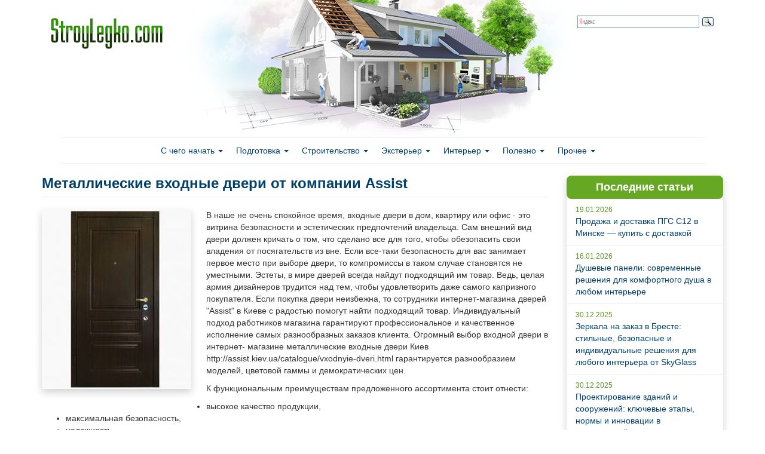

--- FILE ---
content_type: text/html; charset=utf-8
request_url: https://stroylegko.com/dveri/metallicheskie-vhodnye-dveri-ot-kompanii-assist
body_size: 10418
content:
<!DOCTYPE html PUBLIC "-//W3C//DTD XHTML+RDFa 1.0//EN"
  "http://www.w3.org/MarkUp/DTD/xhtml-rdfa-1.dtd">
<html lang="ru" dir="ltr" prefix="content: http://purl.org/rss/1.0/modules/content/ dc: http://purl.org/dc/terms/ foaf: http://xmlns.com/foaf/0.1/ og: http://ogp.me/ns# rdfs: http://www.w3.org/2000/01/rdf-schema# sioc: http://rdfs.org/sioc/ns# sioct: http://rdfs.org/sioc/types# skos: http://www.w3.org/2004/02/skos/core# xsd: http://www.w3.org/2001/XMLSchema#">
<head profile="http://www.w3.org/1999/xhtml/vocab">
  <meta charset="utf-8">
  <meta name="viewport" content="width=device-width, initial-scale=1.0">
  <meta http-equiv="Content-Type" content="text/html; charset=utf-8" />
<link rel="shortcut icon" href="https://stroylegko.com/sites/default/files/stroy_favicon.png" type="image/png" />
<meta name="description" content="В наше не очень спокойное время, входные двери в дом, квартиру или офис - это витрина безопасности и эстетических предпочтений владельца. Сам внешний вид двери должен кричать о том, что сделано все для того, чтобы обезопасить свои владения от посягательств из вне. Если все-таки безопасность для вас занимает первое место при выборе двери, то компромиссы в таком случае" />
<meta name="generator" content="Drupal 7 (https://www.drupal.org)" />
<link rel="canonical" href="https://stroylegko.com/dveri/metallicheskie-vhodnye-dveri-ot-kompanii-assist" />
<link rel="shortlink" href="https://stroylegko.com/node/5082" />
  <title>Металлические входные двери от компании Assist | Строй легко</title>
  <link type="text/css" rel="stylesheet" href="https://stroylegko.com/sites/default/files/css/css_lQaZfjVpwP_oGNqdtWCSpJT1EMqXdMiU84ekLLxQnc4.css" media="all" />
<link type="text/css" rel="stylesheet" href="https://stroylegko.com/sites/default/files/css/css_JCY_XIQAlFCN_AbvjWfbNrXAa03IOm7FrXUxsDgkibE.css" media="all" />
<link type="text/css" rel="stylesheet" href="https://stroylegko.com/sites/default/files/css/css_EADtGCTC2xx2NgXIpJMCINByio2W98AUytW2XDMGsgg.css" media="all" />
<link type="text/css" rel="stylesheet" href="https://maxcdn.bootstrapcdn.com/bootstrap/3.3.7/css/bootstrap.min.css" media="all" />
<link type="text/css" rel="stylesheet" href="https://stroylegko.com/sites/default/files/css/css_l3bmFxRd7iN8a1o4OzsfDKWhbICIa9Ince1yvDXg1CY.css" media="all" />
  <!-- HTML5 element support for IE6-8 -->
  <!--[if lt IE 9]>
    <script src="//html5shiv.googlecode.com/svn/trunk/html5.js"></script>
  <![endif]-->
  <link rel="stylesheet" type="text/css" href="https://netdna.bootstrapcdn.com/font-awesome/4.0.3/css/font-awesome.css">
  <script src="//ajax.googleapis.com/ajax/libs/jquery/1.12.4/jquery.min.js"></script>
<script>window.jQuery || document.write("<script src='/sites/all/modules/jquery_update/replace/jquery/1.12/jquery.min.js'>\x3C/script>")</script>
<script src="https://stroylegko.com/sites/default/files/js/js_GOikDsJOX04Aww72M-XK1hkq4qiL_1XgGsRdkL0XlDo.js"></script>
<script src="https://maxcdn.bootstrapcdn.com/bootstrap/3.3.7/js/bootstrap.min.js"></script>
<script src="https://stroylegko.com/sites/default/files/js/js_gHk2gWJ_Qw_jU2qRiUmSl7d8oly1Cx7lQFrqcp3RXcI.js"></script>
<script src="https://stroylegko.com/sites/default/files/js/js_kCDvC82g-TtE07LxyVzZ4jUAup_IAVVybI0ywtJm-XE.js"></script>
<script src="https://stroylegko.com/sites/default/files/js/js_FcEuppqYH2o5UqTFv81MIGkJnpjkgVBQ0AcHcy7bxbo.js"></script>
<script>jQuery.extend(Drupal.settings, {"basePath":"\/","pathPrefix":"","setHasJsCookie":0,"ajaxPageState":{"theme":"bootstrap_stroy","theme_token":"tBBSMKhgt8qBEbEohWGn3Ntn20Wik9rKZZ12u97xysM","js":{"sites\/all\/themes\/bootstrap1\/js\/bootstrap.js":1,"\/\/ajax.googleapis.com\/ajax\/libs\/jquery\/1.12.4\/jquery.min.js":1,"0":1,"misc\/jquery-extend-3.4.0.js":1,"misc\/jquery-html-prefilter-3.5.0-backport.js":1,"misc\/jquery.once.js":1,"misc\/drupal.js":1,"sites\/all\/modules\/jquery_update\/js\/jquery_browser.js":1,"https:\/\/maxcdn.bootstrapcdn.com\/bootstrap\/3.3.7\/js\/bootstrap.min.js":1,"sites\/all\/modules\/entityreference\/js\/entityreference.js":1,"public:\/\/languages\/ru_lf7NT7Sa25--0T25iyT_oLbpidd9io8sEfAI733uDwk.js":1,"sites\/all\/themes\/bootstrap_stroy\/js\/theia-sticky-sidebar.min.js":1,"sites\/all\/themes\/bootstrap_stroy\/js\/custom.js":1,"sites\/all\/themes\/bootstrap_stroy\/js\/social-likes.min.js":1},"css":{"modules\/system\/system.base.css":1,"modules\/field\/theme\/field.css":1,"modules\/node\/node.css":1,"sites\/all\/modules\/views\/css\/views.css":1,"sites\/all\/modules\/wysiwyg_ckeditor\/css\/ckeditor.css":1,"sites\/all\/modules\/ctools\/css\/ctools.css":1,"https:\/\/maxcdn.bootstrapcdn.com\/bootstrap\/3.3.7\/css\/bootstrap.min.css":1,"sites\/all\/themes\/bootstrap1\/css\/3.3.5\/overrides.min.css":1,"sites\/all\/themes\/bootstrap_stroy\/css\/style.css":1,"sites\/all\/themes\/bootstrap_stroy\/css\/social-likes_birman.css":1}},"ckeditor":{"modulePath":"sites\/all\/modules\/wysiwyg_ckeditor"},"bootstrap":{"anchorsFix":1,"anchorsSmoothScrolling":1,"formHasError":1,"popoverEnabled":0,"popoverOptions":{"animation":1,"html":0,"placement":"right","selector":"","trigger":"click","triggerAutoclose":1,"title":"","content":"","delay":0,"container":"body"},"tooltipEnabled":1,"tooltipOptions":{"animation":1,"html":0,"placement":"auto left","selector":"","trigger":"hover focus","delay":0,"container":"body"}}});</script>
  <script>
  (function(i,s,o,g,r,a,m){i['GoogleAnalyticsObject']=r;i[r]=i[r]||function(){
  (i[r].q=i[r].q||[]).push(arguments)},i[r].l=1*new Date();a=s.createElement(o),
  m=s.getElementsByTagName(o)[0];a.async=1;a.src=g;m.parentNode.insertBefore(a,m)
  })(window,document,'script','//www.google-analytics.com/analytics.js','ga');

  ga('create', 'UA-24227379-6', 'auto');
  ga('send', 'pageview');

</script>
</head>
<body class="html not-front not-logged-in one-sidebar sidebar-first page-node page-node- page-node-5082 node-type-story" >
    <header id="navbar" role="banner" class="navbar container navbar-default">
  <div class="container">
    <div class="navbar-header">
            <a class="logo navbar-btn pull-left" href="/" title="Главная">
        <img src="https://stroylegko.com/sites/default/files/stroy_logo.png" alt="Главная" />
      </a>
      
      
      <!-- .btn-navbar is used as the toggle for collapsed navbar content -->
      <button type="button" class="navbar-toggle" data-toggle="collapse" data-target=".navbar-collapse">
        <span class="sr-only">Toggle navigation</span>
        <span class="icon-bar"></span>
        <span class="icon-bar"></span>
        <span class="icon-bar"></span>
      </button>
    </div>

          <div class="navbar-collapse collapse">
        <nav role="navigation">
                      <ul class="menu nav navbar-nav"><li class="first expanded dropdown"><a href="/s-chego-nachat" title="" data-target="#" class="dropdown-toggle" data-toggle="dropdown">С чего начать <span class="caret"></span></a><ul class="dropdown-menu"><li class="first leaf"><a href="/s-chego-nachat/idei" title="">Идеи</a></li>
<li class="leaf"><a href="/s-chego-nachat/stili" title="">Стили</a></li>
<li class="last leaf"><a href="/s-chego-nachat/tendentsii" title="">Тенденции</a></li>
</ul></li>
<li class="expanded dropdown"><a href="/podgotovka" title="" data-target="#" class="dropdown-toggle" data-toggle="dropdown">Подготовка <span class="caret"></span></a><ul class="dropdown-menu"><li class="first leaf"><a href="/podgotovka/dokumenty" title="">Документы</a></li>
<li class="leaf"><a href="/podgotovka/podbor-uchastka" title="">Подбор участка</a></li>
<li class="leaf"><a href="/podgotovka/proekty" title="">Проекты</a></li>
<li class="last leaf"><a href="/podgotovka/instrumenty-i-stoimaterialy" title="">Инструменты и стойматериалы</a></li>
</ul></li>
<li class="expanded dropdown"><a href="/stroitelstvo" title="" data-target="#" class="dropdown-toggle" data-toggle="dropdown">Строительство <span class="caret"></span></a><ul class="dropdown-menu"><li class="first leaf"><a href="/stroitelstvo/fundament" title="">Фундамент</a></li>
<li class="leaf"><a href="/stroitelstvo/pol" title="">Полы</a></li>
<li class="leaf"><a href="/stroitelstvo/steny" title="">Стены</a></li>
<li class="leaf"><a href="/stroitelstvo/okna" title="">Окна</a></li>
<li class="leaf"><a href="/stroitelstvo/dveri" title="">Двери</a></li>
<li class="leaf"><a href="/stroitelstvo/perekrytiya" title="">Перекрытия</a></li>
<li class="leaf"><a href="/stroitelstvo/krysha" title="">Крыша</a></li>
<li class="leaf"><a href="/stroitelstvo/elektroprovodka-i-kommunikatsii" title="">Электропроводка и коммуникации</a></li>
<li class="leaf"><a href="/stroitelstvo/krovlya" title="">Кровля</a></li>
<li class="last leaf"><a href="https://stroylegko.com/stroitelstvo/potolok" title="">Потолок</a></li>
</ul></li>
<li class="expanded dropdown"><a href="/eksterer" title="" data-target="#" class="dropdown-toggle" data-toggle="dropdown">Экстерьер <span class="caret"></span></a><ul class="dropdown-menu"><li class="first leaf"><a href="/eksterer/landshaftnyi-dizain" title="">Ландшафтный дизайн</a></li>
<li class="last leaf"><a href="/eksterer/mansardy-i-veradny" title="">Мансарды и верадны</a></li>
</ul></li>
<li class="expanded dropdown"><a href="/interer" title="" data-target="#" class="dropdown-toggle" data-toggle="dropdown">Интерьер <span class="caret"></span></a><ul class="dropdown-menu"><li class="first leaf"><a href="/interer/kaminy-i-pechi" title="">Камины и печи</a></li>
<li class="leaf"><a href="/interer/lestnitsy-dveri-okna" title="">Лестницы, двери, окна</a></li>
<li class="last leaf"><a href="/interer/mebel-i-dizain" title="">Мебель и дизайн</a></li>
</ul></li>
<li class="expanded dropdown"><a href="/polezno" title="" data-target="#" class="dropdown-toggle" data-toggle="dropdown">Полезно <span class="caret"></span></a><ul class="dropdown-menu"><li class="first leaf"><a href="/polezno/osnovnye-oshibki" title="">Основные ошибки</a></li>
<li class="last leaf"><a href="/polezno/sekrety-masterovykh" title="">Секреты мастеров</a></li>
</ul></li>
<li class="last expanded dropdown"><a href="/prochee" title="" data-target="#" class="dropdown-toggle" data-toggle="dropdown">Прочее <span class="caret"></span></a><ul class="dropdown-menu"><li class="first leaf"><a href="/prochee/banya-sauna" title="">Баня, сауна</a></li>
<li class="leaf"><a href="/prochee/bezopasnost" title="">Безопасность</a></li>
<li class="leaf"><a href="/prochee/garazh" title="">Гараж</a></li>
<li class="leaf"><a href="/prochee/detyam" title="">Детям</a></li>
<li class="leaf"><a href="/prochee/sad-i-ogorod" title="">Сад и огород</a></li>
<li class="last leaf"><a href="https://stroylegko.com/prochee" title="">Прочее</a></li>
</ul></li>
</ul>                                      </nav>
      </div>
      </div>
  		<div class="search">
			<div class="ya-site-form ya-site-form_inited_no" onclick="return {'bg': 'transparent', 'publicname': '\u041f\u043e\u0438\u0441\u043a \u043f\u043e stroylegko.com', 'target': '_self', 'language': 'ru', 'suggest': true, 'tld': 'ru', 'site_suggest': true, 'action': 'http://stroylegko.com/search', 'webopt': false, 'fontsize': 12, 'arrow': false, 'fg': '#000000', 'searchid': '2067335', 'logo': 'rb', 'websearch': false, 'type': 3}"><form action="http://yandex.ru/sitesearch" method="get" target="_self"><input type="hidden" name="searchid" value="2067335" /><input type="hidden" name="l10n" value="ru" /><input type="hidden" name="reqenc" value="" /><input type="text" name="text" value="" /><input type="submit" value="Найти" class="btn btn-default form-submit" /></form></div><style type="text/css">.ya-page_js_yes .ya-site-form_inited_no { display: none; }</style><script type="text/javascript">(function(w,d,c){var s=d.createElement('script'),h=d.getElementsByTagName('script')[0],e=d.documentElement;(' '+e.className+' ').indexOf(' ya-page_js_yes ')===-1&&(e.className+=' ya-page_js_yes');s.type='text/javascript';s.async=true;s.charset='utf-8';s.src=(d.location.protocol==='https:'?'https:':'http:')+'//site.yandex.net/v2.0/js/all.js';h.parentNode.insertBefore(s,h);(w[c]||(w[c]=[])).push(function(){Ya.Site.Form.init()})})(window,document,'yandex_site_callbacks');</script>
	
		</div>
</header>

<div class="main-container container">

  <header role="banner" id="page-header">
    
      </header> <!-- /#page-header -->

  <div class="row">



    <section class="col-sm-9">
                                <h1 class="page-header">Металлические входные двери от компании Assist</h1>
                                                          <div class="region region-content">
    <section id="block-system-main" class="block block-system clearfix">

      
  <div id="node-5082" class="node node-story clearfix" about="/dveri/metallicheskie-vhodnye-dveri-ot-kompanii-assist" typeof="sioc:Item foaf:Document">

  
      <span property="dc:title" content="Металлические входные двери от компании Assist" class="rdf-meta element-hidden"></span>      
    <div class="content">
    <div class="field field-name-field-image field-type-image field-label-hidden"><div class="field-items"><div class="field-item even"><img typeof="foaf:Image" class="img-responsive" src="https://stroylegko.com/sites/default/files/styles/first_img/public/images/d2b0d0c1dce52dc6779430693be631bb_metallicheskie-vhodnye-dveri.jpg?itok=sGM-Fmoy" /></div></div></div><div class="field field-name-body field-type-text-with-summary field-label-hidden"><div class="field-items"><div class="field-item even" property="content:encoded"><p>В наше не очень спокойное время, входные двери в дом, квартиру или офис - это витрина безопасности и эстетических предпочтений владельца. Сам внешний вид двери должен кричать о том, что сделано все для того, чтобы обезопасить свои владения от посягательств из вне. Если все-таки безопасность для вас занимает первое место при выборе двери, то компромиссы в таком случае становятся не уместными. Эстеты, в мире дверей всегда найдут подходящий им товар. Ведь, целая армия дизайнеров трудится над тем, чтобы удовлетворить даже самого капризного покупателя. Если покупка двери неизбежна, то сотрудники интернет-магазина дверей "Assist" в Киеве с радостью помогут найти подходящий товар. Индивидуальный подход работников магазина гарантируют профессиональное и качественное исполнение самых разнообразных заказов клиента. Огромный выбор входной двери в интернет- магазине металлические входные двери Киев http://assist.kiev.ua/catalogue/vxodnyie-dveri.html гарантируется разнообразием моделей, цветовой гаммы и демократических цен.</p>
<p>К функциональным преимуществам предложенного ассортимента стоит отнести:</p>
<ul>
<li>высокое качество продукции,</li>
<li>максимальная безопасность,</li>
<li>надежность,</li>
<li>противопожарная защита,</li>
<li>качественная звукоизоляционная и тепловая системы,</li>
<li>радующая глаз фурнитура,</li>
<li>стильный и современный внешний вид.</li>
</ul>
<p>Также, нужно отметить достоинства интернет-магазина. Первое, что бросается в глаза,- бесплатный монтаж, демонтаж и доставка по Киеву. Экономия, благодаря таким бонусам, становит 700 грн. Важно отметить, что магазин имеет что предложить своему клиенту и в виде разнообразных скидок. Естественно, что радует и оперативная доставка товара, который зачастую привозят на следующий рабочий день. Если у покупателя возникают вопросы, то сотрудники магазина всегда придут на помощь в любой ситуации. Обратится за консультацией или решением определённого вопроса можно как по телефону, так и по электронной почте. В общем, интернет-магазин дверей «Assist» - это всегда актуальные, честные и приемлемые цены, а также широкий выбор дверей и профессиональные бригады опытных мастеров, готовые по первому звонку клиента, отправиться по нужному адресу!</p>
<p> </p>
</div></div></div><div class="field field-name-field-authors field-type-taxonomy-term-reference field-label-inline clearfix"><div class="field-label">Источник:&nbsp;</div><div class="field-items"><div class="field-item even"><a href="/source/neagentorgua" typeof="skos:Concept" property="rdfs:label skos:prefLabel" datatype="">neagent.org.ua</a></div></div></div>              <div class="pull-right">20.04.2017</div>
		<div class="social-likes">
			<div class="vkontakte" title="Поделиться ссылкой во Вконтакте">Вконтакте</div>
			<div class="facebook" title="Поделиться ссылкой на Фейсбуке">Facebook</div>
			<div class="twitter" title="Поделиться ссылкой в Твиттере">Twitter</div>
			<div class="mailru" title="Поделиться ссылкой в Моём мире">Мой мир</div>
			<div class="odnoklassniki" title="Поделиться ссылкой в Одноклассниках">Одноклассники</div>
			<div class="plusone" title="Поделиться ссылкой в Гугл-плюсе">Google+</div>
		</div>
      	  </div>

</div>

</section>
<section id="block-views-similar-entries-block" class="block block-views clearfix">

      
  <div class="view view-Similar-Entries view-id-Similar Entries view-display-id-block view-dom-id-e9100d446d556f6f08831bae3077d725">
        
  
  
      <div class="view-content">
        <div class="views-row views-row-1 views-row-odd views-row-first silim-row">
      
          <div class="itemimg"><a href="/prochee/ogromnyy-vybor-dverey-ot-internet-magazina-market-dveri"><img typeof="foaf:Image" class="img-responsive" src="https://stroylegko.com/sites/default/files/styles/thumbnail/public/images/mezhkomnatnye-dveri.jpg?itok=kTOY8FDB" /></a></div>    
          <h3 class="field-content silim-title"><a href="/prochee/ogromnyy-vybor-dverey-ot-internet-magazina-market-dveri">Огромный выбор дверей от интернет-магазина &quot;Маркет-Двери&quot;</a></h3>    
          <div>Широкий выбор разнообразных качественных дверей вашему  вниманию предлагает интернет-магазин "Маркет-Двери". Разнообразный  ассортимент товара не оставит никого равнодушным.</div>    
          <div class="read-more"><a href="/prochee/ogromnyy-vybor-dverey-ot-internet-magazina-market-dveri">Читать далее</a></div>    </div>
  <div class="views-row views-row-2 views-row-even silim-row">
      
          <div class="itemimg"><a href="/dveri/mezhkomnatnie-modeli-s-dvumya-stvorkami-ot-internet-magazina-market-dveri"><img typeof="foaf:Image" class="img-responsive" src="https://stroylegko.com/sites/default/files/styles/thumbnail/public/trend-t2.jpg?itok=nyZbEt1s" alt="" /></a></div>    
          <h3 class="field-content silim-title"><a href="/dveri/mezhkomnatnie-modeli-s-dvumya-stvorkami-ot-internet-magazina-market-dveri">Межкомнатные модели с двумя створками от Интернет-магазина Маркет-двери</a></h3>    
          <div>В процессе проектирования жилого помещения, размер дверного проема выбирают исходя из общей площади помещения, высоты потолков и ряда других параметров.</div>    
          <div class="read-more"><a href="/dveri/mezhkomnatnie-modeli-s-dvumya-stvorkami-ot-internet-magazina-market-dveri">Читать далее</a></div>    </div>
  <div class="views-row views-row-3 views-row-odd silim-row">
      
          <div class="itemimg"><a href="/stroitelstvo/luchshie-vhodnye-dveri-v-harkove-v-magazine-dverey-zimen"><img typeof="foaf:Image" class="img-responsive" src="https://stroylegko.com/sites/default/files/styles/thumbnail/public/images/6df004e4fcd05146bd43e7ccbc22ba4b_vhodnye-dveri.jpg?itok=ziqNvp06" /></a></div>    
          <h3 class="field-content silim-title"><a href="/stroitelstvo/luchshie-vhodnye-dveri-v-harkove-v-magazine-dverey-zimen">Лучшие входные двери в Харькове в магазине дверей «Зимен»</a></h3>    
          <div>Интернет-магазин Зимен, предлагает более 200 моделей высококачественных и прочных металлических входных дверей в Харькове, по низким ценам.</div>    
          <div class="read-more"><a href="/stroitelstvo/luchshie-vhodnye-dveri-v-harkove-v-magazine-dverey-zimen">Читать далее</a></div>    </div>
  <div class="views-row views-row-4 views-row-even silim-row">
      
          <div class="itemimg"><a href="/dveri/internet-magazin-dverey-umerennye-ceny-za-horoshee-kachestvo"><img typeof="foaf:Image" class="img-responsive" src="https://stroylegko.com/sites/default/files/styles/thumbnail/public/milana_st.jpg?itok=b61HUjdZ" alt="" /></a></div>    
          <h3 class="field-content silim-title"><a href="/dveri/internet-magazin-dverey-umerennye-ceny-za-horoshee-kachestvo">Интернет-магазин дверей — умеренные цены за хорошее качество</a></h3>    
          <div>Купить качественную дверную систему, отвечающую всем требованиям и пожеланиям можно без длительных хождений по магазинам.</div>    
          <div class="read-more"><a href="/dveri/internet-magazin-dverey-umerennye-ceny-za-horoshee-kachestvo">Читать далее</a></div>    </div>
  <div class="views-row views-row-5 views-row-odd silim-row">
      
          <div class="itemimg"><a href="/prochee/dveri-vhodnye-s-dostavkoy-po-kievu-garantiya-na-vhodnye-dveri"><img typeof="foaf:Image" class="img-responsive" src="https://stroylegko.com/sites/default/files/styles/thumbnail/public/images/45d429fb76e07edea686e2d2cea7cc11_vhodnye-dveri.jpg?itok=Fj-pvlkO" /></a></div>    
          <h3 class="field-content silim-title"><a href="/prochee/dveri-vhodnye-s-dostavkoy-po-kievu-garantiya-na-vhodnye-dveri">Двери входные с доставкой по Киеву, гарантия на входные двери</a></h3>    
          <div>Металлические двери - главный атрибут в доме, квартире, офисе каждого человека на земле.</div>    
          <div class="read-more"><a href="/prochee/dveri-vhodnye-s-dostavkoy-po-kievu-garantiya-na-vhodnye-dveri">Читать далее</a></div>    </div>
  <div class="views-row views-row-6 views-row-even silim-row">
      
          <div class="itemimg"><a href="/prochee/preimushchestva-ispolzovaniya-internet-magazina-favoritdoorsru"><img typeof="foaf:Image" class="img-responsive" src="https://stroylegko.com/sites/default/files/styles/thumbnail/public/images/5f01d95cab25d7f928a3e742ee356c36_0002.jpg?itok=c96vZoER" /></a></div>    
          <h3 class="field-content silim-title"><a href="/prochee/preimushchestva-ispolzovaniya-internet-magazina-favoritdoorsru">Преимущества использования интернет-магазина favoritdoors.ru</a></h3>    
          <div>При ремонте квартиры практически всегда возникает  необходимость замены межкомнатных дверей.</div>    
          <div class="read-more"><a href="/prochee/preimushchestva-ispolzovaniya-internet-magazina-favoritdoorsru">Читать далее</a></div>    </div>
  <div class="views-row views-row-7 views-row-odd silim-row">
      
          <div class="itemimg"><a href="/dveri/vhodnye-metallicheskie-dveri-nadezhnost-i-stil-dlya-vashego-doma"><img typeof="foaf:Image" class="img-responsive" src="https://stroylegko.com/sites/default/files/styles/thumbnail/public/paste_1721906067_0.png?itok=bK7xdfkR" alt="" /></a></div>    
          <h3 class="field-content silim-title"><a href="/dveri/vhodnye-metallicheskie-dveri-nadezhnost-i-stil-dlya-vashego-doma">Входные металлические двери: Надежность и Стиль для Вашего Дома</a></h3>    
          <div>Входные металлические двери — это не только защитный элемент вашего дома, но и важная часть его внешнего облика.</div>    
          <div class="read-more"><a href="/dveri/vhodnye-metallicheskie-dveri-nadezhnost-i-stil-dlya-vashego-doma">Читать далее</a></div>    </div>
  <div class="views-row views-row-8 views-row-even views-row-last silim-row">
      
          <div class="itemimg"><a href="/dveri/internet-magazin-dverey-doorwood-prodaet-dostupnye-resheniya-dlya-bani-i-sauny"><img typeof="foaf:Image" class="img-responsive" src="https://stroylegko.com/sites/default/files/styles/thumbnail/public/34.png?itok=9H4tDvc3" alt="" /></a></div>    
          <h3 class="field-content silim-title"><a href="/dveri/internet-magazin-dverey-doorwood-prodaet-dostupnye-resheniya-dlya-bani-i-sauny">Интернет-магазин дверей DoorWood продает доступные решения для бани и сауны</a></h3>    
          <div>Дверь в бане и сауне – это не только элемент интерьера. Она выполняет важную терморегулирующую функцию, так что к ее выбору необходимо подходить с умом.</div>    
          <div class="read-more"><a href="/dveri/internet-magazin-dverey-doorwood-prodaet-dostupnye-resheniya-dlya-bani-i-sauny">Читать далее</a></div>    </div>
    </div>
  
  
  
  
  
  
</div>
</section>
  </div>
    </section>
	      <aside class="col-sm-3" role="complementary">
          <div class="region region-sidebar-first">
    <section id="block-views-site-news-block-1" class="block block-views clearfix">

        <h2 class="block-title">Последние статьи</h2>
    
  <div class="view view-Site-news view-id-Site_news view-display-id-block_1 view-dom-id-86351514ddc4fb1c0402672feb6b6ff5">
        
  
  
      <div class="view-content">
        <div class="news-row">
      
          <div class="block_date">19.01.2026</div>    
  <div>        <div class="laststory"><a href="/instrumenty-i-stoymaterialy/prodazha-i-dostavka-pgs-s12-v-minske-kupit-s-dostavkoy">Продажа и доставка ПГС С12 в Минске — купить с доставкой</a></div>  </div>  </div>
  <div class="news-row">
      
          <div class="block_date">16.01.2026</div>    
  <div>        <div class="laststory"><a href="/sanuzel/dushevye-paneli-sovremennye-resheniya-dlya-komfortnogo-dusha-v-lyubom-interere">Душевые панели: современные решения для комфортного душа в любом интерьере</a></div>  </div>  </div>
  <div class="news-row">
      
          <div class="block_date">30.12.2025</div>    
  <div>        <div class="laststory"><a href="/mebel-i-dizayn/zerkala-na-zakaz-v-breste-stilnye-bezopasnye-i-individualnye-resheniya-dlya-lyubogo">Зеркала на заказ в Бресте: стильные, безопасные и индивидуальные решения для любого интерьера от SkyGlass</a></div>  </div>  </div>
  <div class="news-row">
      
          <div class="block_date">30.12.2025</div>    
  <div>        <div class="laststory"><a href="/proekty/proektirovanie-zdaniy-i-sooruzheniy-klyuchevye-etapy-normy-i-innovacii-v-sovremennoy">Проектирование зданий и сооружений: ключевые этапы, нормы и инновации в современной архитектуре</a></div>  </div>  </div>
  <div class="news-row">
      
          <div class="block_date">29.12.2025</div>    
  <div>        <div class="laststory"><a href="/mebel-i-dizayn/mebel-iz-massiva-dlya-spalni-v-sovremennom-stile-sochetanie-estestvennoy-krasoty-i">Мебель из массива для спальни в современном стиле: сочетание естественной красоты и функциональности</a></div>  </div>  </div>
  <div class="news-row">
      
          <div class="block_date">24.12.2025</div>    
  <div>        <div class="laststory"><a href="/prochee/passazhirskie-lifty-i-podemnye-platformy-lyukslift-sovremennoe-reshenie-dlya-zhilyh-i">Пассажирские лифты и подъемные платформы ЛюксЛифт: современное решение для жилых и коммерческих зданий в Москве и по всей России</a></div>  </div>  </div>
  <div class="news-row">
      
          <div class="block_date">17.12.2025</div>    
  <div>        <div class="laststory"><a href="/prochee/sovremennyy-rynok-avtozapchastey-v-kazahstane-tendencii-vybor-i-logistika-dlya-inomarok">Современный рынок автозапчастей в Казахстане: тенденции, выбор и логистика для иномарок</a></div>  </div>  </div>
  <div class="news-row">
      
          <div class="block_date">13.12.2025</div>    
  <div>        <div class="laststory"><a href="/prochee/kak-vybrat-sovremennyy-holodilnik-dlya-semi-lyubogo-razmera-klyuchevye-funkcii-i">Как выбрать современный холодильник для семьи любого размера: ключевые функции и практические советы перед покупкой</a></div>  </div>  </div>
    </div>
  
  
  
      
<div class="more-link">
  <a href="/">
    Все статьи  </a>
</div>
  
  
  
</div>
</section>
  </div>
      </aside>  <!-- /#sidebar-first -->
    
    
  </div>
</div>
<footer class="footer">
	<div class="footer-line"></div>
	
	<div class="container">
		<div class="footer-logo"> <a class="footer-logo-link" href="/"><img src="/sites/default/files/stroy_logo.png" alt="Главная"></a></div>
		<div class="copyright">
			© 2011-2026 г. Строй легко - Строительство дома своими руками. <a href="/contact">Обратная связь</a>
			<br>
			При полном или частичном копировании материалов ссылка на <a href="/">Строй легко</a> обязательна.
		</div>
		<div class="stats">
	   <!-- Yandex.Metrika informer --> <a href="https://metrika.yandex.ru/stat/?id=44069284&amp;from=informer" target="_blank" rel="nofollow"><img src="https://informer.yandex.ru/informer/44069284/3_1_FFFFFFFF_EFEFEFFF_0_pageviews" style="width:88px; height:31px; border:0;" alt="Яндекс.Метрика" title="Яндекс.Метрика: данные за сегодня (просмотры, визиты и уникальные посетители)" class="ym-advanced-informer" data-cid="44069284" data-lang="ru" /></a> <!-- /Yandex.Metrika informer --> <!-- Yandex.Metrika counter --> <script type="text/javascript"> (function (d, w, c) { (w[c] = w[c] || []).push(function() { try { w.yaCounter44069284 = new Ya.Metrika({ id:44069284, clickmap:true, trackLinks:true, accurateTrackBounce:true }); } catch(e) { } }); var n = d.getElementsByTagName("script")[0], s = d.createElement("script"), f = function () { n.parentNode.insertBefore(s, n); }; s.type = "text/javascript"; s.async = true; s.src = "https://mc.yandex.ru/metrika/watch.js"; if (w.opera == "[object Opera]") { d.addEventListener("DOMContentLoaded", f, false); } else { f(); } })(document, window, "yandex_metrika_callbacks"); </script> <noscript><div><img src="https://mc.yandex.ru/watch/44069284" style="position:absolute; left:-9999px;" alt="" /></div></noscript> <!-- /Yandex.Metrika counter -->

		</div>

	</div>
</footer>
  <script src="https://stroylegko.com/sites/default/files/js/js_L50O_PWoAuMOxVjnzZCkNSSmI0kFwhZsO1_KS8WnGKw.js"></script>
<script defer src="https://static.cloudflareinsights.com/beacon.min.js/vcd15cbe7772f49c399c6a5babf22c1241717689176015" integrity="sha512-ZpsOmlRQV6y907TI0dKBHq9Md29nnaEIPlkf84rnaERnq6zvWvPUqr2ft8M1aS28oN72PdrCzSjY4U6VaAw1EQ==" data-cf-beacon='{"version":"2024.11.0","token":"928da28dd5514955827dceca0d74f7d4","r":1,"server_timing":{"name":{"cfCacheStatus":true,"cfEdge":true,"cfExtPri":true,"cfL4":true,"cfOrigin":true,"cfSpeedBrain":true},"location_startswith":null}}' crossorigin="anonymous"></script>
</body>
</html>
